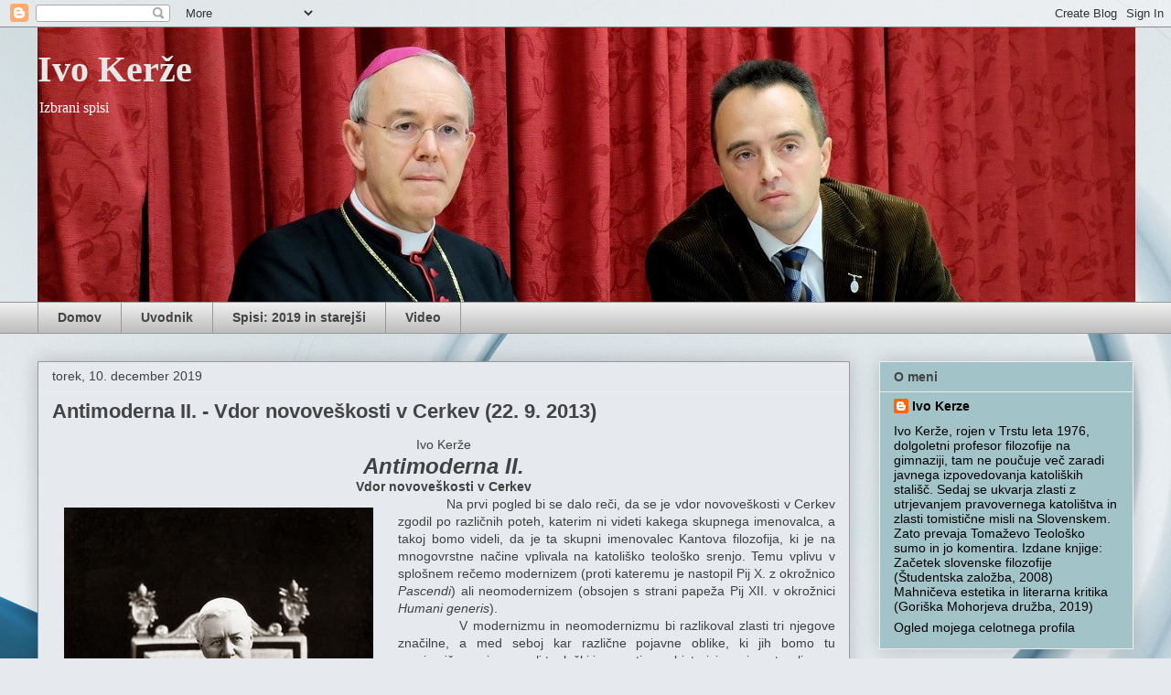

--- FILE ---
content_type: text/html; charset=UTF-8
request_url: https://ivokerze.blogspot.com/2019/12/antimoderna-ii-vdor-novoveskosti-v.html
body_size: 19474
content:
<!DOCTYPE html>
<html class='v2' dir='ltr' lang='sl'>
<head>
<link href='https://www.blogger.com/static/v1/widgets/335934321-css_bundle_v2.css' rel='stylesheet' type='text/css'/>
<meta content='width=1100' name='viewport'/>
<meta content='text/html; charset=UTF-8' http-equiv='Content-Type'/>
<meta content='blogger' name='generator'/>
<link href='https://ivokerze.blogspot.com/favicon.ico' rel='icon' type='image/x-icon'/>
<link href='https://ivokerze.blogspot.com/2019/12/antimoderna-ii-vdor-novoveskosti-v.html' rel='canonical'/>
<link rel="alternate" type="application/atom+xml" title="Ivo Kerže - Atom" href="https://ivokerze.blogspot.com/feeds/posts/default" />
<link rel="alternate" type="application/rss+xml" title="Ivo Kerže - RSS" href="https://ivokerze.blogspot.com/feeds/posts/default?alt=rss" />
<link rel="service.post" type="application/atom+xml" title="Ivo Kerže - Atom" href="https://www.blogger.com/feeds/1351171863752140206/posts/default" />

<link rel="alternate" type="application/atom+xml" title="Ivo Kerže - Atom" href="https://ivokerze.blogspot.com/feeds/3381403223409879185/comments/default" />
<!--Can't find substitution for tag [blog.ieCssRetrofitLinks]-->
<link href='https://blogger.googleusercontent.com/img/b/R29vZ2xl/AVvXsEjIv7qh0zzsJg0Nl-0ptEeST1pJQvbwnLRQlEwTQKGFxmUAmOXe9bH-MRVsLzFtYlD6go7FCfwmN1wXrABUkojX9XC1_hXSXEwPjnMNzLsYSP0cim0z7pfnpA5YJYdJziwMAV0sF99DH-M/s1600/pioX.jpg' rel='image_src'/>
<meta content='https://ivokerze.blogspot.com/2019/12/antimoderna-ii-vdor-novoveskosti-v.html' property='og:url'/>
<meta content=' Antimoderna II. - Vdor novoveškosti v Cerkev (22. 9. 2013)' property='og:title'/>
<meta content=' Ivo Kerže   Antimoderna II.   Vdor novoveškosti v Cerkev    sv. Pij X                Na prvi pogled bi se dalo reči, da se je vdor novovešk...' property='og:description'/>
<meta content='https://blogger.googleusercontent.com/img/b/R29vZ2xl/AVvXsEjIv7qh0zzsJg0Nl-0ptEeST1pJQvbwnLRQlEwTQKGFxmUAmOXe9bH-MRVsLzFtYlD6go7FCfwmN1wXrABUkojX9XC1_hXSXEwPjnMNzLsYSP0cim0z7pfnpA5YJYdJziwMAV0sF99DH-M/w1200-h630-p-k-no-nu/pioX.jpg' property='og:image'/>
<title>Ivo Kerže:  Antimoderna II. - Vdor novoveškosti v Cerkev (22. 9. 2013)</title>
<style id='page-skin-1' type='text/css'><!--
/*
-----------------------------------------------
Blogger Template Style
Name:     Awesome Inc.
Designer: Tina Chen
URL:      tinachen.org
----------------------------------------------- */
/* Content
----------------------------------------------- */
body {
font: normal normal 14px Arial, Tahoma, Helvetica, FreeSans, sans-serif;
color: #414141;
background: #e6e9ee url(//themes.googleusercontent.com/image?id=1-QeziT_xhEvxfBl8wPx5qvDh7FrTqJvLJR2vQYW-ZkaGhxc2p1Zzl4P1_LVa2rRTUapD) no-repeat fixed top center /* Credit: Storman (http://www.istockphoto.com/file_closeup.php?id=5972475&platform=blogger) */;
}
html body .content-outer {
min-width: 0;
max-width: 100%;
width: 100%;
}
a:link {
text-decoration: none;
color: #351c75;
}
a:visited {
text-decoration: none;
color: #5134cc;
}
a:hover {
text-decoration: underline;
color: #cc5134;
}
.body-fauxcolumn-outer .cap-top {
position: absolute;
z-index: 1;
height: 276px;
width: 100%;
background: transparent none repeat-x scroll top left;
_background-image: none;
}
/* Columns
----------------------------------------------- */
.content-inner {
padding: 0;
}
.header-inner .section {
margin: 0 16px;
}
.tabs-inner .section {
margin: 0 16px;
}
.main-inner {
padding-top: 30px;
}
.main-inner .column-center-inner,
.main-inner .column-left-inner,
.main-inner .column-right-inner {
padding: 0 5px;
}
*+html body .main-inner .column-center-inner {
margin-top: -30px;
}
#layout .main-inner .column-center-inner {
margin-top: 0;
}
/* Header
----------------------------------------------- */
.header-outer {
margin: 0 0 0 0;
background: rgba(0, 0, 0, 0) none repeat scroll 0 0;
}
.Header h1 {
font: normal bold 40px Georgia, Utopia, 'Palatino Linotype', Palatino, serif;
color: #e7e7e7;
text-shadow: 0 0 -1px #000000;
}
.Header h1 a {
color: #e7e7e7;
}
.Header .description {
font: normal normal 16px Georgia, Utopia, 'Palatino Linotype', Palatino, serif;
color: #ffffff;
}
.header-inner .Header .titlewrapper,
.header-inner .Header .descriptionwrapper {
padding-left: 0;
padding-right: 0;
margin-bottom: 0;
}
.header-inner .Header .titlewrapper {
padding-top: 22px;
}
/* Tabs
----------------------------------------------- */
.tabs-outer {
overflow: hidden;
position: relative;
background: #ededed url(https://resources.blogblog.com/blogblog/data/1kt/awesomeinc/tabs_gradient_light.png) repeat scroll 0 0;
}
#layout .tabs-outer {
overflow: visible;
}
.tabs-cap-top, .tabs-cap-bottom {
position: absolute;
width: 100%;
border-top: 1px solid #989898;
}
.tabs-cap-bottom {
bottom: 0;
}
.tabs-inner .widget li a {
display: inline-block;
margin: 0;
padding: .6em 1.5em;
font: normal bold 14px Arial, Tahoma, Helvetica, FreeSans, sans-serif;
color: #444444;
border-top: 1px solid #989898;
border-bottom: 1px solid #989898;
border-left: 1px solid #989898;
height: 16px;
line-height: 16px;
}
.tabs-inner .widget li:last-child a {
border-right: 1px solid #989898;
}
.tabs-inner .widget li.selected a, .tabs-inner .widget li a:hover {
background: #646464 url(https://resources.blogblog.com/blogblog/data/1kt/awesomeinc/tabs_gradient_light.png) repeat-x scroll 0 -100px;
color: #ffffff;
}
/* Headings
----------------------------------------------- */
h2 {
font: normal bold 14px Arial, Tahoma, Helvetica, FreeSans, sans-serif;
color: #444444;
}
/* Widgets
----------------------------------------------- */
.main-inner .section {
margin: 0 27px;
padding: 0;
}
.main-inner .column-left-outer,
.main-inner .column-right-outer {
margin-top: 0;
}
#layout .main-inner .column-left-outer,
#layout .main-inner .column-right-outer {
margin-top: 0;
}
.main-inner .column-left-inner,
.main-inner .column-right-inner {
background: rgba(0, 0, 0, 0) none repeat 0 0;
-moz-box-shadow: 0 0 0 rgba(0, 0, 0, .2);
-webkit-box-shadow: 0 0 0 rgba(0, 0, 0, .2);
-goog-ms-box-shadow: 0 0 0 rgba(0, 0, 0, .2);
box-shadow: 0 0 0 rgba(0, 0, 0, .2);
-moz-border-radius: 0;
-webkit-border-radius: 0;
-goog-ms-border-radius: 0;
border-radius: 0;
}
#layout .main-inner .column-left-inner,
#layout .main-inner .column-right-inner {
margin-top: 0;
}
.sidebar .widget {
font: normal normal 14px Arial, Tahoma, Helvetica, FreeSans, sans-serif;
color: #000000;
}
.sidebar .widget a:link {
color: #000000;
}
.sidebar .widget a:visited {
color: #000000;
}
.sidebar .widget a:hover {
color: #351c75;
}
.sidebar .widget h2 {
text-shadow: 0 0 -1px #000000;
}
.main-inner .widget {
background-color: #a2c4c9;
border: 1px solid #ededed;
padding: 0 15px 15px;
margin: 20px -16px;
-moz-box-shadow: 0 0 20px rgba(0, 0, 0, .2);
-webkit-box-shadow: 0 0 20px rgba(0, 0, 0, .2);
-goog-ms-box-shadow: 0 0 20px rgba(0, 0, 0, .2);
box-shadow: 0 0 20px rgba(0, 0, 0, .2);
-moz-border-radius: 0;
-webkit-border-radius: 0;
-goog-ms-border-radius: 0;
border-radius: 0;
}
.main-inner .widget h2 {
margin: 0 -15px;
padding: .6em 15px .5em;
border-bottom: 1px solid rgba(0, 0, 0, 0);
}
.footer-inner .widget h2 {
padding: 0 0 .4em;
border-bottom: 1px solid rgba(0, 0, 0, 0);
}
.main-inner .widget h2 + div, .footer-inner .widget h2 + div {
border-top: 1px solid #ededed;
padding-top: 8px;
}
.main-inner .widget .widget-content {
margin: 0 -15px;
padding: 7px 15px 0;
}
.main-inner .widget ul, .main-inner .widget #ArchiveList ul.flat {
margin: -8px -15px 0;
padding: 0;
list-style: none;
}
.main-inner .widget #ArchiveList {
margin: -8px 0 0;
}
.main-inner .widget ul li, .main-inner .widget #ArchiveList ul.flat li {
padding: .5em 15px;
text-indent: 0;
color: #000000;
border-top: 1px solid #ededed;
border-bottom: 1px solid rgba(0, 0, 0, 0);
}
.main-inner .widget #ArchiveList ul li {
padding-top: .25em;
padding-bottom: .25em;
}
.main-inner .widget ul li:first-child, .main-inner .widget #ArchiveList ul.flat li:first-child {
border-top: none;
}
.main-inner .widget ul li:last-child, .main-inner .widget #ArchiveList ul.flat li:last-child {
border-bottom: none;
}
.post-body {
position: relative;
}
.main-inner .widget .post-body ul {
padding: 0 2.5em;
margin: .5em 0;
list-style: disc;
}
.main-inner .widget .post-body ul li {
padding: 0.25em 0;
margin-bottom: .25em;
color: #414141;
border: none;
}
.footer-inner .widget ul {
padding: 0;
list-style: none;
}
.widget .zippy {
color: #000000;
}
/* Posts
----------------------------------------------- */
body .main-inner .Blog {
padding: 0;
margin-bottom: 1em;
background-color: transparent;
border: none;
-moz-box-shadow: 0 0 0 rgba(0, 0, 0, 0);
-webkit-box-shadow: 0 0 0 rgba(0, 0, 0, 0);
-goog-ms-box-shadow: 0 0 0 rgba(0, 0, 0, 0);
box-shadow: 0 0 0 rgba(0, 0, 0, 0);
}
.main-inner .section:last-child .Blog:last-child {
padding: 0;
margin-bottom: 1em;
}
.main-inner .widget h2.date-header {
margin: 0 -15px 1px;
padding: 0 0 0 0;
font: normal normal 14px Arial, Tahoma, Helvetica, FreeSans, sans-serif;
color: #414141;
background: transparent none no-repeat scroll top left;
border-top: 0 solid #eeeeee;
border-bottom: 1px solid rgba(0, 0, 0, 0);
-moz-border-radius-topleft: 0;
-moz-border-radius-topright: 0;
-webkit-border-top-left-radius: 0;
-webkit-border-top-right-radius: 0;
border-top-left-radius: 0;
border-top-right-radius: 0;
position: static;
bottom: 100%;
right: 15px;
text-shadow: 0 0 -1px #000000;
}
.main-inner .widget h2.date-header span {
font: normal normal 14px Arial, Tahoma, Helvetica, FreeSans, sans-serif;
display: block;
padding: .5em 15px;
border-left: 0 solid #eeeeee;
border-right: 0 solid #eeeeee;
}
.date-outer {
position: relative;
margin: 30px 0 20px;
padding: 0 15px;
background-color: #e6e9ee;
border: 1px solid #9a9a9a;
-moz-box-shadow: 0 0 20px rgba(0, 0, 0, .2);
-webkit-box-shadow: 0 0 20px rgba(0, 0, 0, .2);
-goog-ms-box-shadow: 0 0 20px rgba(0, 0, 0, .2);
box-shadow: 0 0 20px rgba(0, 0, 0, .2);
-moz-border-radius: 0;
-webkit-border-radius: 0;
-goog-ms-border-radius: 0;
border-radius: 0;
}
.date-outer:first-child {
margin-top: 0;
}
.date-outer:last-child {
margin-bottom: 20px;
-moz-border-radius-bottomleft: 0;
-moz-border-radius-bottomright: 0;
-webkit-border-bottom-left-radius: 0;
-webkit-border-bottom-right-radius: 0;
-goog-ms-border-bottom-left-radius: 0;
-goog-ms-border-bottom-right-radius: 0;
border-bottom-left-radius: 0;
border-bottom-right-radius: 0;
}
.date-posts {
margin: 0 -15px;
padding: 0 15px;
clear: both;
}
.post-outer, .inline-ad {
border-top: 1px solid #eeeeee;
margin: 0 -15px;
padding: 15px 15px;
}
.post-outer {
padding-bottom: 10px;
}
.post-outer:first-child {
padding-top: 0;
border-top: none;
}
.post-outer:last-child, .inline-ad:last-child {
border-bottom: none;
}
.post-body {
position: relative;
}
.post-body img {
padding: 8px;
background: rgba(0, 0, 0, 0);
border: 1px solid rgba(0, 0, 0, 0);
-moz-box-shadow: 0 0 0 rgba(0, 0, 0, .2);
-webkit-box-shadow: 0 0 0 rgba(0, 0, 0, .2);
box-shadow: 0 0 0 rgba(0, 0, 0, .2);
-moz-border-radius: 0;
-webkit-border-radius: 0;
border-radius: 0;
}
h3.post-title, h4 {
font: normal bold 22px Arial, Tahoma, Helvetica, FreeSans, sans-serif;
color: #444444;
}
h3.post-title a {
font: normal bold 22px Arial, Tahoma, Helvetica, FreeSans, sans-serif;
color: #444444;
}
h3.post-title a:hover {
color: #cc5134;
text-decoration: underline;
}
.post-header {
margin: 0 0 1em;
}
.post-body {
line-height: 1.4;
}
.post-outer h2 {
color: #414141;
}
.post-footer {
margin: 1.5em 0 0;
}
#blog-pager {
padding: 15px;
font-size: 120%;
background-color: #ffffff;
border: 1px solid #ededed;
-moz-box-shadow: 0 0 20px rgba(0, 0, 0, .2);
-webkit-box-shadow: 0 0 20px rgba(0, 0, 0, .2);
-goog-ms-box-shadow: 0 0 20px rgba(0, 0, 0, .2);
box-shadow: 0 0 20px rgba(0, 0, 0, .2);
-moz-border-radius: 0;
-webkit-border-radius: 0;
-goog-ms-border-radius: 0;
border-radius: 0;
-moz-border-radius-topleft: 0;
-moz-border-radius-topright: 0;
-webkit-border-top-left-radius: 0;
-webkit-border-top-right-radius: 0;
-goog-ms-border-top-left-radius: 0;
-goog-ms-border-top-right-radius: 0;
border-top-left-radius: 0;
border-top-right-radius-topright: 0;
margin-top: 1em;
}
.blog-feeds, .post-feeds {
margin: 1em 0;
text-align: center;
color: #444444;
}
.blog-feeds a, .post-feeds a {
color: #3778cd;
}
.blog-feeds a:visited, .post-feeds a:visited {
color: #4d469c;
}
.blog-feeds a:hover, .post-feeds a:hover {
color: #3778cd;
}
.post-outer .comments {
margin-top: 2em;
}
/* Comments
----------------------------------------------- */
.comments .comments-content .icon.blog-author {
background-repeat: no-repeat;
background-image: url([data-uri]);
}
.comments .comments-content .loadmore a {
border-top: 1px solid #989898;
border-bottom: 1px solid #989898;
}
.comments .continue {
border-top: 2px solid #989898;
}
/* Footer
----------------------------------------------- */
.footer-outer {
margin: -20px 0 -1px;
padding: 20px 0 0;
color: #444444;
overflow: hidden;
}
.footer-fauxborder-left {
border-top: 1px solid #ededed;
background: #ffffff none repeat scroll 0 0;
-moz-box-shadow: 0 0 20px rgba(0, 0, 0, .2);
-webkit-box-shadow: 0 0 20px rgba(0, 0, 0, .2);
-goog-ms-box-shadow: 0 0 20px rgba(0, 0, 0, .2);
box-shadow: 0 0 20px rgba(0, 0, 0, .2);
margin: 0 -20px;
}
/* Mobile
----------------------------------------------- */
body.mobile {
background-size: auto;
}
.mobile .body-fauxcolumn-outer {
background: transparent none repeat scroll top left;
}
*+html body.mobile .main-inner .column-center-inner {
margin-top: 0;
}
.mobile .main-inner .widget {
padding: 0 0 15px;
}
.mobile .main-inner .widget h2 + div,
.mobile .footer-inner .widget h2 + div {
border-top: none;
padding-top: 0;
}
.mobile .footer-inner .widget h2 {
padding: 0.5em 0;
border-bottom: none;
}
.mobile .main-inner .widget .widget-content {
margin: 0;
padding: 7px 0 0;
}
.mobile .main-inner .widget ul,
.mobile .main-inner .widget #ArchiveList ul.flat {
margin: 0 -15px 0;
}
.mobile .main-inner .widget h2.date-header {
right: 0;
}
.mobile .date-header span {
padding: 0.4em 0;
}
.mobile .date-outer:first-child {
margin-bottom: 0;
border: 1px solid #9a9a9a;
-moz-border-radius-topleft: 0;
-moz-border-radius-topright: 0;
-webkit-border-top-left-radius: 0;
-webkit-border-top-right-radius: 0;
-goog-ms-border-top-left-radius: 0;
-goog-ms-border-top-right-radius: 0;
border-top-left-radius: 0;
border-top-right-radius: 0;
}
.mobile .date-outer {
border-color: #9a9a9a;
border-width: 0 1px 1px;
}
.mobile .date-outer:last-child {
margin-bottom: 0;
}
.mobile .main-inner {
padding: 0;
}
.mobile .header-inner .section {
margin: 0;
}
.mobile .post-outer, .mobile .inline-ad {
padding: 5px 0;
}
.mobile .tabs-inner .section {
margin: 0 10px;
}
.mobile .main-inner .widget h2 {
margin: 0;
padding: 0;
}
.mobile .main-inner .widget h2.date-header span {
padding: 0;
}
.mobile .main-inner .widget .widget-content {
margin: 0;
padding: 7px 0 0;
}
.mobile #blog-pager {
border: 1px solid transparent;
background: #ffffff none repeat scroll 0 0;
}
.mobile .main-inner .column-left-inner,
.mobile .main-inner .column-right-inner {
background: rgba(0, 0, 0, 0) none repeat 0 0;
-moz-box-shadow: none;
-webkit-box-shadow: none;
-goog-ms-box-shadow: none;
box-shadow: none;
}
.mobile .date-posts {
margin: 0;
padding: 0;
}
.mobile .footer-fauxborder-left {
margin: 0;
border-top: inherit;
}
.mobile .main-inner .section:last-child .Blog:last-child {
margin-bottom: 0;
}
.mobile-index-contents {
color: #414141;
}
.mobile .mobile-link-button {
background: #351c75 url(https://resources.blogblog.com/blogblog/data/1kt/awesomeinc/tabs_gradient_light.png) repeat scroll 0 0;
}
.mobile-link-button a:link, .mobile-link-button a:visited {
color: #ffffff;
}
.mobile .tabs-inner .PageList .widget-content {
background: transparent;
border-top: 1px solid;
border-color: #989898;
color: #444444;
}
.mobile .tabs-inner .PageList .widget-content .pagelist-arrow {
border-left: 1px solid #989898;
}

--></style>
<style id='template-skin-1' type='text/css'><!--
body {
min-width: 1230px;
}
.content-outer, .content-fauxcolumn-outer, .region-inner {
min-width: 1230px;
max-width: 1230px;
_width: 1230px;
}
.main-inner .columns {
padding-left: 0px;
padding-right: 310px;
}
.main-inner .fauxcolumn-center-outer {
left: 0px;
right: 310px;
/* IE6 does not respect left and right together */
_width: expression(this.parentNode.offsetWidth -
parseInt("0px") -
parseInt("310px") + 'px');
}
.main-inner .fauxcolumn-left-outer {
width: 0px;
}
.main-inner .fauxcolumn-right-outer {
width: 310px;
}
.main-inner .column-left-outer {
width: 0px;
right: 100%;
margin-left: -0px;
}
.main-inner .column-right-outer {
width: 310px;
margin-right: -310px;
}
#layout {
min-width: 0;
}
#layout .content-outer {
min-width: 0;
width: 800px;
}
#layout .region-inner {
min-width: 0;
width: auto;
}
body#layout div.add_widget {
padding: 8px;
}
body#layout div.add_widget a {
margin-left: 32px;
}
--></style>
<style>
    body {background-image:url(\/\/themes.googleusercontent.com\/image?id=1-QeziT_xhEvxfBl8wPx5qvDh7FrTqJvLJR2vQYW-ZkaGhxc2p1Zzl4P1_LVa2rRTUapD);}
    
@media (max-width: 200px) { body {background-image:url(\/\/themes.googleusercontent.com\/image?id=1-QeziT_xhEvxfBl8wPx5qvDh7FrTqJvLJR2vQYW-ZkaGhxc2p1Zzl4P1_LVa2rRTUapD&options=w200);}}
@media (max-width: 400px) and (min-width: 201px) { body {background-image:url(\/\/themes.googleusercontent.com\/image?id=1-QeziT_xhEvxfBl8wPx5qvDh7FrTqJvLJR2vQYW-ZkaGhxc2p1Zzl4P1_LVa2rRTUapD&options=w400);}}
@media (max-width: 800px) and (min-width: 401px) { body {background-image:url(\/\/themes.googleusercontent.com\/image?id=1-QeziT_xhEvxfBl8wPx5qvDh7FrTqJvLJR2vQYW-ZkaGhxc2p1Zzl4P1_LVa2rRTUapD&options=w800);}}
@media (max-width: 1200px) and (min-width: 801px) { body {background-image:url(\/\/themes.googleusercontent.com\/image?id=1-QeziT_xhEvxfBl8wPx5qvDh7FrTqJvLJR2vQYW-ZkaGhxc2p1Zzl4P1_LVa2rRTUapD&options=w1200);}}
/* Last tag covers anything over one higher than the previous max-size cap. */
@media (min-width: 1201px) { body {background-image:url(\/\/themes.googleusercontent.com\/image?id=1-QeziT_xhEvxfBl8wPx5qvDh7FrTqJvLJR2vQYW-ZkaGhxc2p1Zzl4P1_LVa2rRTUapD&options=w1600);}}
  </style>
<link href='https://www.blogger.com/dyn-css/authorization.css?targetBlogID=1351171863752140206&amp;zx=c67ebef9-5a37-4550-a95a-5ae48762ebad' media='none' onload='if(media!=&#39;all&#39;)media=&#39;all&#39;' rel='stylesheet'/><noscript><link href='https://www.blogger.com/dyn-css/authorization.css?targetBlogID=1351171863752140206&amp;zx=c67ebef9-5a37-4550-a95a-5ae48762ebad' rel='stylesheet'/></noscript>
<meta name='google-adsense-platform-account' content='ca-host-pub-1556223355139109'/>
<meta name='google-adsense-platform-domain' content='blogspot.com'/>

</head>
<body class='loading variant-light'>
<div class='navbar section' id='navbar' name='Vrstica za krmarjenje'><div class='widget Navbar' data-version='1' id='Navbar1'><script type="text/javascript">
    function setAttributeOnload(object, attribute, val) {
      if(window.addEventListener) {
        window.addEventListener('load',
          function(){ object[attribute] = val; }, false);
      } else {
        window.attachEvent('onload', function(){ object[attribute] = val; });
      }
    }
  </script>
<div id="navbar-iframe-container"></div>
<script type="text/javascript" src="https://apis.google.com/js/platform.js"></script>
<script type="text/javascript">
      gapi.load("gapi.iframes:gapi.iframes.style.bubble", function() {
        if (gapi.iframes && gapi.iframes.getContext) {
          gapi.iframes.getContext().openChild({
              url: 'https://www.blogger.com/navbar/1351171863752140206?po\x3d3381403223409879185\x26origin\x3dhttps://ivokerze.blogspot.com',
              where: document.getElementById("navbar-iframe-container"),
              id: "navbar-iframe"
          });
        }
      });
    </script><script type="text/javascript">
(function() {
var script = document.createElement('script');
script.type = 'text/javascript';
script.src = '//pagead2.googlesyndication.com/pagead/js/google_top_exp.js';
var head = document.getElementsByTagName('head')[0];
if (head) {
head.appendChild(script);
}})();
</script>
</div></div>
<div class='body-fauxcolumns'>
<div class='fauxcolumn-outer body-fauxcolumn-outer'>
<div class='cap-top'>
<div class='cap-left'></div>
<div class='cap-right'></div>
</div>
<div class='fauxborder-left'>
<div class='fauxborder-right'></div>
<div class='fauxcolumn-inner'>
</div>
</div>
<div class='cap-bottom'>
<div class='cap-left'></div>
<div class='cap-right'></div>
</div>
</div>
</div>
<div class='content'>
<div class='content-fauxcolumns'>
<div class='fauxcolumn-outer content-fauxcolumn-outer'>
<div class='cap-top'>
<div class='cap-left'></div>
<div class='cap-right'></div>
</div>
<div class='fauxborder-left'>
<div class='fauxborder-right'></div>
<div class='fauxcolumn-inner'>
</div>
</div>
<div class='cap-bottom'>
<div class='cap-left'></div>
<div class='cap-right'></div>
</div>
</div>
</div>
<div class='content-outer'>
<div class='content-cap-top cap-top'>
<div class='cap-left'></div>
<div class='cap-right'></div>
</div>
<div class='fauxborder-left content-fauxborder-left'>
<div class='fauxborder-right content-fauxborder-right'></div>
<div class='content-inner'>
<header>
<div class='header-outer'>
<div class='header-cap-top cap-top'>
<div class='cap-left'></div>
<div class='cap-right'></div>
</div>
<div class='fauxborder-left header-fauxborder-left'>
<div class='fauxborder-right header-fauxborder-right'></div>
<div class='region-inner header-inner'>
<div class='header section' id='header' name='Glava'><div class='widget Header' data-version='1' id='Header1'>
<div id='header-inner' style='background-image: url("https://blogger.googleusercontent.com/img/b/R29vZ2xl/AVvXsEjnp3S3_8_6OTv8ScAoowUqLllga8uGttMo9ZIJKlUoy9fStR7IoLrzkkmRB1JA9gg5v41W0UZm9ymMVdyuIEiYP7GMzodZOuBGIkudYbtOGtua2ugyXSLLChulxiW6T6rRvR2D3tMfL7SZ/s1600/KerzenaslovnaOK.JPG"); background-position: left; width: 1200px; min-height: 300px; _height: 300px; background-repeat: no-repeat; '>
<div class='titlewrapper' style='background: transparent'>
<h1 class='title' style='background: transparent; border-width: 0px'>
<a href='https://ivokerze.blogspot.com/'>
Ivo Kerže
</a>
</h1>
</div>
<div class='descriptionwrapper'>
<p class='description'><span>Izbrani spisi 
</span></p>
</div>
</div>
</div></div>
</div>
</div>
<div class='header-cap-bottom cap-bottom'>
<div class='cap-left'></div>
<div class='cap-right'></div>
</div>
</div>
</header>
<div class='tabs-outer'>
<div class='tabs-cap-top cap-top'>
<div class='cap-left'></div>
<div class='cap-right'></div>
</div>
<div class='fauxborder-left tabs-fauxborder-left'>
<div class='fauxborder-right tabs-fauxborder-right'></div>
<div class='region-inner tabs-inner'>
<div class='tabs section' id='crosscol' name='Območje vseh stolpcev'><div class='widget PageList' data-version='1' id='PageList1'>
<h2>Strani</h2>
<div class='widget-content'>
<ul>
<li>
<a href='https://ivokerze.blogspot.com/'>Domov</a>
</li>
<li>
<a href='https://ivokerze.blogspot.com/p/blog-page.html'>Uvodnik</a>
</li>
<li>
<a href='https://ivokerze.blogspot.com/p/2011-in-starejsi.html'>Spisi: 2019 in starejši</a>
</li>
<li>
<a href='https://ivokerze.blogspot.com/p/blog-page_13.html'>Video</a>
</li>
</ul>
<div class='clear'></div>
</div>
</div></div>
<div class='tabs no-items section' id='crosscol-overflow' name='Cross-Column 2'></div>
</div>
</div>
<div class='tabs-cap-bottom cap-bottom'>
<div class='cap-left'></div>
<div class='cap-right'></div>
</div>
</div>
<div class='main-outer'>
<div class='main-cap-top cap-top'>
<div class='cap-left'></div>
<div class='cap-right'></div>
</div>
<div class='fauxborder-left main-fauxborder-left'>
<div class='fauxborder-right main-fauxborder-right'></div>
<div class='region-inner main-inner'>
<div class='columns fauxcolumns'>
<div class='fauxcolumn-outer fauxcolumn-center-outer'>
<div class='cap-top'>
<div class='cap-left'></div>
<div class='cap-right'></div>
</div>
<div class='fauxborder-left'>
<div class='fauxborder-right'></div>
<div class='fauxcolumn-inner'>
</div>
</div>
<div class='cap-bottom'>
<div class='cap-left'></div>
<div class='cap-right'></div>
</div>
</div>
<div class='fauxcolumn-outer fauxcolumn-left-outer'>
<div class='cap-top'>
<div class='cap-left'></div>
<div class='cap-right'></div>
</div>
<div class='fauxborder-left'>
<div class='fauxborder-right'></div>
<div class='fauxcolumn-inner'>
</div>
</div>
<div class='cap-bottom'>
<div class='cap-left'></div>
<div class='cap-right'></div>
</div>
</div>
<div class='fauxcolumn-outer fauxcolumn-right-outer'>
<div class='cap-top'>
<div class='cap-left'></div>
<div class='cap-right'></div>
</div>
<div class='fauxborder-left'>
<div class='fauxborder-right'></div>
<div class='fauxcolumn-inner'>
</div>
</div>
<div class='cap-bottom'>
<div class='cap-left'></div>
<div class='cap-right'></div>
</div>
</div>
<!-- corrects IE6 width calculation -->
<div class='columns-inner'>
<div class='column-center-outer'>
<div class='column-center-inner'>
<div class='main section' id='main' name='Glavna'><div class='widget Blog' data-version='1' id='Blog1'>
<div class='blog-posts hfeed'>

          <div class="date-outer">
        
<h2 class='date-header'><span>torek, 10. december 2019</span></h2>

          <div class="date-posts">
        
<div class='post-outer'>
<div class='post hentry uncustomized-post-template' itemprop='blogPost' itemscope='itemscope' itemtype='http://schema.org/BlogPosting'>
<meta content='https://blogger.googleusercontent.com/img/b/R29vZ2xl/AVvXsEjIv7qh0zzsJg0Nl-0ptEeST1pJQvbwnLRQlEwTQKGFxmUAmOXe9bH-MRVsLzFtYlD6go7FCfwmN1wXrABUkojX9XC1_hXSXEwPjnMNzLsYSP0cim0z7pfnpA5YJYdJziwMAV0sF99DH-M/s1600/pioX.jpg' itemprop='image_url'/>
<meta content='1351171863752140206' itemprop='blogId'/>
<meta content='3381403223409879185' itemprop='postId'/>
<a name='3381403223409879185'></a>
<h3 class='post-title entry-title' itemprop='name'>
 Antimoderna II. - Vdor novoveškosti v Cerkev (22. 9. 2013)
</h3>
<div class='post-header'>
<div class='post-header-line-1'></div>
</div>
<div class='post-body entry-content' id='post-body-3381403223409879185' itemprop='description articleBody'>
<div align="center" class="MsoNormal" style="text-align: center;">
<span style="font-family: &quot;arial&quot; , &quot;helvetica&quot; , sans-serif;">Ivo Kerže</span></div>
<div align="center" class="MsoNormal" style="text-align: center;">
<span style="font-family: &quot;arial&quot; , &quot;helvetica&quot; , sans-serif;"><b style="mso-bidi-font-weight: normal;"><i style="mso-bidi-font-style: normal;"><span style="font-size: 18.0pt; line-height: 115%;">Antimoderna II.</span></i></b></span></div>
<div align="center" class="MsoNormal" style="text-align: center;">
<span style="font-family: &quot;arial&quot; , &quot;helvetica&quot; , sans-serif;"><b style="mso-bidi-font-weight: normal;">Vdor novoveškosti v Cerkev</b></span></div>
<table cellpadding="0" cellspacing="0" class="tr-caption-container" style="float: left; margin-right: 1em; text-align: left;"><tbody>
<tr><td style="text-align: center;"><span style="font-family: &quot;arial&quot; , &quot;helvetica&quot; , sans-serif;"><a href="https://blogger.googleusercontent.com/img/b/R29vZ2xl/AVvXsEjIv7qh0zzsJg0Nl-0ptEeST1pJQvbwnLRQlEwTQKGFxmUAmOXe9bH-MRVsLzFtYlD6go7FCfwmN1wXrABUkojX9XC1_hXSXEwPjnMNzLsYSP0cim0z7pfnpA5YJYdJziwMAV0sF99DH-M/s1600/pioX.jpg" style="clear: left; margin-bottom: 1em; margin-left: auto; margin-right: auto;"><img border="0" src="https://blogger.googleusercontent.com/img/b/R29vZ2xl/AVvXsEjIv7qh0zzsJg0Nl-0ptEeST1pJQvbwnLRQlEwTQKGFxmUAmOXe9bH-MRVsLzFtYlD6go7FCfwmN1wXrABUkojX9XC1_hXSXEwPjnMNzLsYSP0cim0z7pfnpA5YJYdJziwMAV0sF99DH-M/s1600/pioX.jpg" /></a></span></td></tr>
<tr><td class="tr-caption" style="text-align: center;"><span style="font-family: &quot;arial&quot; , &quot;helvetica&quot; , sans-serif;">sv. Pij X</span></td></tr>
</tbody></table>
<div class="MsoNormal" style="text-align: justify;">
<span style="font-family: &quot;arial&quot; , &quot;helvetica&quot; , sans-serif;"><b style="mso-bidi-font-weight: normal;"><span style="mso-tab-count: 1;">&nbsp;&nbsp;&nbsp;&nbsp;&nbsp;&nbsp;&nbsp;&nbsp;&nbsp;&nbsp;&nbsp; </span></b>Na prvi pogled bi se dalo reči,
da se je vdor novoveškosti v Cerkev zgodil po različnih poteh, katerim ni
videti kakega skupnega imenovalca, a takoj bomo videli, da je ta skupni
imenovalec Kantova filozofija, ki je na mnogovrstne načine vplivala na katoliško
teološko srenjo. Temu vplivu v splošnem rečemo modernizem (proti kateremu je
nastopil Pij X. z okrožnico <i style="mso-bidi-font-style: normal;">Pascendi</i>)
ali neomodernizem (obsojen s strani papeža Pij XII. v okrožnici <i style="mso-bidi-font-style: normal;">Humani generis</i>). </span></div>
<div class="MsoNormal" style="text-align: justify;">
<span style="font-family: &quot;arial&quot; , &quot;helvetica&quot; , sans-serif;"><span style="mso-tab-count: 1;">&nbsp;&nbsp;&nbsp;&nbsp;&nbsp;&nbsp;&nbsp;&nbsp;&nbsp;&nbsp;&nbsp; </span>V
modernizmu in neomodernizmu bi razlikoval zlasti tri njegove značilne, a med
seboj kar različne pojavne oblike, ki jih bomo tu provizorično poimenovali
teološki imanentizem, historicizem in naturalizem. </span></div>
<div class="MsoNormal" style="text-align: justify;">
<span style="font-family: &quot;arial&quot; , &quot;helvetica&quot; , sans-serif;"><b style="mso-bidi-font-weight: normal;">Imanentizem in
historicizem</b></span></div>
<div class="MsoNormal" style="text-align: justify;">
<span style="font-family: &quot;arial&quot; , &quot;helvetica&quot; , sans-serif;"><span style="mso-tab-count: 1;">&nbsp;&nbsp;&nbsp;&nbsp;&nbsp;&nbsp;&nbsp;&nbsp;&nbsp;&nbsp;&nbsp; </span>Začnimo s
teološkim imanentizmom in historicizmom, ki sta med seboj tesno povezana
pojava. S teološkim imanentizmom mislim na teorijo o &#187;imanentnem Kristusu&#171;,
kakršno najdemo v nemškem idealizmu pri Kantu, Fichteju, Schellingu, pa tudi
pri Schleiermacherju. Kristus se tu (v različnih kontekstih, a vendar)
poistoveti z moralno idealnim človekom, kakršnega narekuje kantovski
kategorični imperativ. Kategorični imperativ je edino moralno vodilo, ki ima po
Kantu absolutno veljavo in se v bistvu prekriva z evangeljskim &#187;<i style="mso-bidi-font-style: normal;">stori drugemu, kar želiš, da bi drugi storil
tebi</i>&#171;. Gre za zelo splošno vodilo, pravzaprav nadvse splošno, saj vsebuje v
sebi le imperativ po univerzalni izvedljivosti našega ravnanja, saj bi se
strogo vzeto po Kantu moralo glasiti takole: &#187;<i style="mso-bidi-font-style: normal;">ravnaj tako, da bi lahko na enak način ravnali vsi (tudi do tebe,
torej)</i>&#171;. Kot vidimo, in kot opozarja sam Kant, je to vodilo brez vsakršne
vsebine: ne narekuje nič določnega, le zapoveduje ravnanju univerzalno formo.
Tu smo daleč od klasične etike, kakršna je zajeta v desetih Božjih zapovedih,
kjer so vodila vselej vsebinska, t. j. vezana na obstoj takšnih ali drugačnih
stvari. 4. zapoved, denimo, predpostavlja obstoj očeta in matere, 1. zapoved
obstoj Boga itd. Aristotelova etika je prav tako vsebinska, saj se navezuje na
obstoj strasti, ki naj bi jih kreposti mojstrile. Strasti pa so znova usmerjene
v takšne ali drugačne realne predmete. </span></div>
<div class="MsoNormal" style="text-align: justify;">
<span style="font-family: &quot;arial&quot; , &quot;helvetica&quot; , sans-serif;"><span style="mso-tab-count: 1;">&nbsp;&nbsp;&nbsp;&nbsp;&nbsp;&nbsp;&nbsp;&nbsp;&nbsp;&nbsp;&nbsp; </span>Vemo, da
Kant zastavi svojo etiko brez navezave na stvarni obstoj česarkoli, ker je sam
prepričan, da je stvarnost nekaj nam povsem nespoznavnega (zato jo imenuje <i style="mso-bidi-font-style: normal;">Ding an sich</i> ali <i style="mso-bidi-font-style: normal;">stvar sama na sebi</i>), zato pa po njegovem etike ni mogoče utemeljiti
drugače kot na ravni čisto formalne (t. j. nevsebinske, s stvarnostjo
nepovezane) pojmovnosti, kakor se to dogaja v kategoričnem imperativu. Kant se
seveda zaveda, da je taka moralnost, kakršno je sam postavil, neuresničljiva,
saj človek ni zgolj formalno bitje, temveč stvarno, zato pa vedno ravna v
povezavi s svojimi stvarnimi strastmi, ki so usmerjene v stvarne predmete:
človek si namreč želi, da bi ga njegovo ravnanje pripeljalo do stvarne (in ne
le namišljene) sreče. Tako postane Kantov moralni ideal in s tem tudi njegova
predstava o &#187;imanentnem Kristusu&#171; po nujnosti nezgodovinska, zgolj notranja
človeškemu duhu in se nikoli in nikjer ne more (in ni mogla) realizirati. Če bi
se, potem bi se v neki točki človeška (moralična) pojmovnost povsem združila s
stvarnostjo in stvarnost potemtakem ne bi bila več <i style="mso-bidi-font-style: normal;">stvar sama na sebi</i>, tuja vsakemu pojmu, nespoznavna. </span></div>
<div class="MsoNormal" style="text-align: justify;">
<span style="font-family: &quot;arial&quot; , &quot;helvetica&quot; , sans-serif;"><span style="mso-tab-count: 1;">&nbsp;&nbsp;&nbsp;&nbsp;&nbsp;&nbsp;&nbsp;&nbsp;&nbsp;&nbsp;&nbsp; </span>Protestant
Adolf von Harnack je bil prvi teolog, ki je vpeljal tako razzgodovinjeno podobo
&#187;imanentnega Kristusa&#171; v teologijo. Sledil mu je utemeljitelj modernizma
katoličan Alfred Loisy, pri katerem se je kantovsko imanentno in
dehistorizirano dojemanje Kristusa prevesilo v dekristizacijo zgodovine. Če je
Kristus nekaj zgolj notranjega, potem ga zunaj v zgodovinski stvarnosti ne sme
biti. Od tod je sledil teološki historicizem, ki si je zastavil za cilj prikaz
vseh zgodovinskih dokazov o Jezusovem božanstvu in o drugih nadnaravnih posegih
odrešenjske zgodovine kot neverodostojnih. Gre za pot, ki sta jo nekaj
desetletij prej, a pod istim kantovskim navdihom, že prehodila E. Renan in D.
Strauss v svoji brezbožnih prikazih Jezusovega življenja. Historicistično
relativiziranje odrešenjske zgodovine je po nujnosti pripeljalo v prav tako
relativiziranje dogem kot proizvoda določene zgodovinske situacije in torej
brez absolutne vrednosti. Začetnik te poti je bil M.-D. Chenu s svojim
historicističnim prikazom francoske dominikanske šole <i style="mso-bidi-font-style: normal;">Une ecole de theologie</i> (1937). Bil je to isti Chenu, ki je potem na
II. vatikanumu nastopal kot teološki izvedenec in je imel precejšnji vpliv na
nastanek konstitucije <i style="mso-bidi-font-style: normal;">Gaudium et spes</i>.
Vpliv kantovsko pogojenega teološkega historicizma (pomislimo le na
historično-kritično biblicistiko, ki še vedno kraljuje na teoloških fakultetah)
se tako vleče vse do današnjih dni. </span></div>
<div class="MsoNormal" style="text-align: justify; text-indent: 35.4pt;">
<span style="font-family: &quot;arial&quot; , &quot;helvetica&quot; , sans-serif;">K ustoličenju tega teološkega
historicizma je pripomogel še en dejavnik, ki ga tu omenjam le mimogrede: to je
t. i. eksistencialni tomizem, kakršen se je oblikoval zlasti v delih E.
Gilsona. Eksistencialistična filozofija je s tem prodrla v samo srce katoliške
filozofije, t .j. v tomizem in ga v imenu eksistencialne dinamike oropala
smisla za bistvenost, stalnost in nadčasovnost: s tem ga je še globlje uverila
v pravilnost historicističnega pogleda.</span></div>
<div class="MsoNormal" style="text-align: justify; text-indent: 35.4pt;">
<span style="font-family: &quot;arial&quot; , &quot;helvetica&quot; , sans-serif;">Vpliv omenjenega kantovskega
teološko-moraličnega imanentizma se vleče prav tako v čas koncila in
postkoncila. Zlasti v t. i. situacijski moralni teologiji, kakršno so prav
posebej vplivno razvijali teologi kot Bernhard Häring in Karl Rahner (oba tako
kot Chenu teološka izvedenca na koncilu), se kaže ta vpliv. Ta moralka trdi, da
obstaja ena sama brezpogojna zapoved (zapoved ljubezni), ki pa je kar se da
splošna in izmuzljiva. Vse ostale zapovedi (vključno z Božjimi!) pa so take, da
jim ni treba slediti, če v situaciji presodimo, da nekako nasprotujejo temu,
kar dojemamo kot ljubezen. Ta neopredeljiva temeljna zapoved ljubezni, kot
vidimo, močno spominja na neopredeljivost Kantovega kategoričnega imperativa.
Na primeru te vrste moralne teologije je prav lepo vidno, kako tak tip imanentne
etike vodi v popoln etični relativizem na ravni udejanjanja in s tem zgodovine.</span></div>
<div class="MsoNormal" style="text-align: justify;">
<span style="font-family: &quot;arial&quot; , &quot;helvetica&quot; , sans-serif;"><b style="mso-bidi-font-weight: normal;"><span style="mso-tab-count: 1;">&nbsp;&nbsp;&nbsp;&nbsp;&nbsp;&nbsp;&nbsp;&nbsp;&nbsp;&nbsp;&nbsp; </span></b><span style="mso-spacerun: yes;">&nbsp;</span></span></div>
<table cellpadding="0" cellspacing="0" class="tr-caption-container" style="float: left; margin-left: 0px; margin-right: 0px; text-align: left;"><tbody>
<tr><td style="text-align: center;"><span style="font-family: &quot;arial&quot; , &quot;helvetica&quot; , sans-serif;"><a href="https://blogger.googleusercontent.com/img/b/R29vZ2xl/AVvXsEhUnNsxJgjNxL7AjToOw6AB42oyNr7bhFRe6d0neULK4v7P3DAlmy_tNJO1IHfRprvWNs8aybOg_CuL4UfgCuNp4cGjO16OglX9ljJzBnUP9K7H9NzgjJkvvld40P7JUqvvV29qr6V9LXM/s1600/piusXII.jpg" style="clear: left; margin-bottom: 1em; margin-left: auto; margin-right: auto;"><img border="0" height="320" src="https://blogger.googleusercontent.com/img/b/R29vZ2xl/AVvXsEhUnNsxJgjNxL7AjToOw6AB42oyNr7bhFRe6d0neULK4v7P3DAlmy_tNJO1IHfRprvWNs8aybOg_CuL4UfgCuNp4cGjO16OglX9ljJzBnUP9K7H9NzgjJkvvld40P7JUqvvV29qr6V9LXM/s320/piusXII.jpg" width="265" /></a></span></td></tr>
<tr><td class="tr-caption" style="text-align: center;"><span style="font-family: &quot;arial&quot; , &quot;helvetica&quot; , sans-serif;">častitljivi Pij XII. - Pastor Angelicus</span></td></tr>
</tbody></table>
<div class="MsoNormal" style="text-align: justify;">
<span style="font-family: &quot;arial&quot; , &quot;helvetica&quot; , sans-serif;"><b style="mso-bidi-font-weight: normal;">Naturalizem</b></span></div>
<div class="MsoNormal" style="text-align: justify;">
<span style="font-family: &quot;arial&quot; , &quot;helvetica&quot; , sans-serif;"><span style="mso-tab-count: 1;">&nbsp;&nbsp;&nbsp;&nbsp;&nbsp;&nbsp;&nbsp;&nbsp;&nbsp;&nbsp;&nbsp; </span>Imanentizem
in historicizem sta torej tesno povezana v osnovni zamisli Kantove filozofije,
v kateri je red le znotraj človeškega duha, izven njega pa je na delu
nepojmljivi in deformni kaos stvari same na sebi. Manj jasno pa je, kaj ima s
tem opraviti naturalizem.</span></div>
<div class="MsoNormal" style="text-align: justify;">
<span style="font-family: &quot;arial&quot; , &quot;helvetica&quot; , sans-serif;"><span style="mso-tab-count: 1;">&nbsp;&nbsp;&nbsp;&nbsp;&nbsp;&nbsp;&nbsp;&nbsp;&nbsp;&nbsp;&nbsp; </span>Z
naturalizmom mislim na nauk o naravnem hrepenenju po nebeški blaženosti,
kakršnega je v okviru porajajočega se neomodernizma odločilno formuliral še en
koncilski teološki izvedenec H. de Lubac v svojem delu <i style="mso-bidi-font-style: normal;">Surnaturel</i> (1946). V tem delu de Lubac nasprotuje klasični
tomistični razlagi, kakršno je razvil kardinal Kajetan v 16. stoletju, da
človek ne teži k zrenju Božjega bistva (v čemer je njegova blaženost) po svoji
naravi, saj bi sicer vsi ljudje po svoji naravi (t. j. nujno) bili usmerjeni k
Bogu in torej greh sploh ne bi bil možen in tudi odrešenje po Jezusu Kristusu
nepotrebno. Kajetan je trdil (na osnovi besedil sv. Tomaža Akvinskega), da
človek po svoji naravi teži k cilju, ki je primeren in v dosegu njegove narave,
to pa je tostranska srečnost (ne v smislu kakega enostranskega hedonizma, pač
pa v smislu razmaha vseh njegovih naravnih zmožnosti). Take srečnosti je bil
deležen prvi človek v raju. O nebeški blaženosti tedaj človek ni nič vedel in
si je niti ni želel, saj je bil v svojem naravnem stanju povsem srečen. A potem
je nastopil izvirni greh, ki ga je lahko ozdravil le nadnaravni poseg
učlovečenega Božjega Sina na Križu. S tem se je človeku sicer odprla znova pot
v prejšnjo naravno srečnost, a hkrati se je razodela nadnaravna razsežnost, po
kateri je človek (ker si vselej želi le najboljše) zahrepenel. Po klasični
teološki razlagi je torej hrepenenje po blaženosti proizvod razodetja in
milosti, ne pa človeške narave.</span></div>
<table cellpadding="0" cellspacing="0" class="tr-caption-container" style="float: right; margin-left: 0px; margin-right: 0px; text-align: left;"><tbody>
<tr><td style="text-align: center;"><span style="font-family: &quot;arial&quot; , &quot;helvetica&quot; , sans-serif;"><a href="https://blogger.googleusercontent.com/img/b/R29vZ2xl/AVvXsEhTuTZRclFCwYeUggDgfiC7r-sNKp9Dfp4HiuHJrrypaZz6GB8rfQdO8OHGC6Pe1jtdDw-8YXlTRUOmus6pLcq08dg5LPqJR1uZonTtoZNSk99syhLff6RDoKlOaH3tWfydLHgKlS8y2Qc/s1600/rahner1.jpg" style="clear: right; margin-bottom: 1em; margin-left: auto; margin-right: auto;"><img border="0" src="https://blogger.googleusercontent.com/img/b/R29vZ2xl/AVvXsEhTuTZRclFCwYeUggDgfiC7r-sNKp9Dfp4HiuHJrrypaZz6GB8rfQdO8OHGC6Pe1jtdDw-8YXlTRUOmus6pLcq08dg5LPqJR1uZonTtoZNSk99syhLff6RDoKlOaH3tWfydLHgKlS8y2Qc/s1600/rahner1.jpg" /></a></span></td></tr>
<tr><td class="tr-caption" style="text-align: center;"><span style="font-family: &quot;arial&quot; , &quot;helvetica&quot; , sans-serif;">Rahner</span></td></tr>
</tbody></table>
<div class="MsoNormal" style="text-align: justify;">
<span style="font-family: &quot;arial&quot; , &quot;helvetica&quot; , sans-serif;"><span style="mso-tab-count: 1;">&nbsp;&nbsp;&nbsp;&nbsp;&nbsp;&nbsp;&nbsp;&nbsp;&nbsp;&nbsp;&nbsp; </span>De Lubac je
bil drugačnega mnenja, saj je menil, da človek vseskozi teži k absolutni
popolnosti (in ne le tostranski) in da to spada k samemu dostojanstvu človeka
in njegove težnje k preseganju vseh relativnih danosti. Da torej ne začne k
absolutnosti težiti šele na osnovi razodetja ali oznanila, ki prihaja v človeka
od zunaj. De Lubac je argumentiral to v smislu, da Kajetanovo stališče vodi v
pojmovanje blaženosti kot nečesa odvečnega človeku (saj naj bi ta po Kajetnovo bil
zadovoljen že s tostranskimi danostmi). Še več, de Lubac je bil prepričan, da
je v tem Kajetanovem naziranju skrita klica porajajočega se &#187;ateističnega
humanizma&#171; sodobnega sveta, v katerem se človek zadovoljuje s tostranskim in ne
hrepeni več po nadnaravi. Čeprav so de Lubacovi premisleki zanimivi in nedvomno
všečni, saj poudarjajo dostojanstvo človeka, so pač zmotni, saj Kajetanovo
stališče ne pripelje, kot meni de Lubac, do odvečnosti nadnaravne razsežnosti
za človeka: potrebna je in še kako, ker le nadnaravni poseg (t. i. <i style="mso-bidi-font-style: normal;">gratia sanans</i>) lahko človeka izvleče iz
spon izvirnega greha. Povzdig človeške narave k gledanju Boga (t. i. <i style="mso-bidi-font-style: normal;">gratia elevans</i>) je sicer res v
brezpogojnem smislu človeku odvečen, vendar ko je človek že izkusil
ozdravljajoče delovanje nadnarave potem (pod tem pogojem, torej) zahrepeni tudi
po njenem izviru, ki je v Božjem bistvu. De Lubacova kritika Kajetana tako ni
na mestu, so pa njeni nasledki naravnost katastrofalni, saj, kot rečeno, vodijo
v prepričanje, da je človek po naravi (po nujnosti) usmerjen k Bogu in tako
sploh ne more grešiti. Pri tem naturalizmu imamo potemtakem znova opravka z
nekakšno imanentizacijo milosti: le-ta pa vodi v znani nauk o t. i. &#187;anonimnih
kristjanih&#171;, kakršnega je zasnoval K. Rahner, ki pravi, da so vsi ljudje,
zaradi delubacovske prirojene usmerjenosti k Bogu, že v milosti in torej
kristjani. Potreba po zakramentih in drugih človeku zunanjih nadnaravnih
sredstvih za zveličanje tako povsem odpade. Tudi misjonska dejavnost izgubi
svoj smisel: zakaj bi le šel kdo oznanjati krščanstvo ljudem, ki so že (čeprav
anonimni) kristjani.<span style="mso-spacerun: yes;">&nbsp;&nbsp; </span></span></div>
<div class="MsoNormal" style="text-align: justify;">
<span style="font-family: &quot;arial&quot; , &quot;helvetica&quot; , sans-serif;"><span style="mso-tab-count: 1;">&nbsp;&nbsp;&nbsp;&nbsp;&nbsp;&nbsp;&nbsp;&nbsp;&nbsp;&nbsp;&nbsp; </span>Izvor de
Lubacove zmote, ki ji je sledil Rahner, je znova treba iskati v kantovstvu, in
sicer v kantovstvu Josepha Maréchala in njegove šole, ki je prevzela v svojo
osrednjo zamisel Kantovo praktično filozofijo in zlasti njegov izmuzljivi
kategorični imperativ. Ta domnevna vsem ljudem lastna, a izrazito neopredeljiva
gnanost k dobremu, ki jo izraža Kantov imperativ, se je v de Lubacovi in
Rahnerjevi spekulaciji spremenila v naravno hrepenenje po nebeški blaženosti in
razvodenela katoliško oznanjevanje v nekakšen brezzobi humanizem.</span></div>
<div class="MsoListParagraph" style="margin-left: 177.6pt; text-align: justify;">
<span style="font-family: &quot;arial&quot; , &quot;helvetica&quot; , sans-serif;">+<span style="mso-tab-count: 1;">&nbsp;&nbsp;&nbsp;&nbsp;&nbsp;&nbsp;&nbsp;&nbsp; </span>+<span style="mso-tab-count: 1;">&nbsp;&nbsp;&nbsp;&nbsp;&nbsp;&nbsp;&nbsp;&nbsp;&nbsp; </span>+</span></div>
<div class="MsoNormal" style="text-align: justify;">
<span style="font-family: &quot;arial&quot; , &quot;helvetica&quot; , sans-serif;"><span style="mso-tab-count: 1;">&nbsp;&nbsp;&nbsp;&nbsp;&nbsp;&nbsp;&nbsp;&nbsp;&nbsp;&nbsp;&nbsp; </span>Ob koncu
tega sintetičnega pregleda nekaterih glavnih pojavnih oblik vdora novoveškosti
v življenje Cerkve, bi se rad navezal na predhodno besedilo (Antimoderna I), ki
je bilo nedavno že objavljeno na tem blogu. Rad bi izpostavil, da je modernizem
in neomodernizem, ki se je Cerkvi zgodil in se ji še vedno dogaja, tesno
povezan z islamskimi izviri novoveškosti, ki smo jih omenjali v prejšnjem
članku. Kantovstvo namreč združuje v sebi tako averoistični antopocentrizem (tu
smo ga imenovali imanentizem), kakršnega je v islamskem okviru porodil šiizem,
kakor tudi izrazit poudarek na deformnosti kaotične Volje, ki je v temelju
stvarnosti. Slednjo je v islamu razvil sunizem in ima v novoveški filozofiji za
posledico poudarjen relativizem in historicizem v dojemanju stvarnosti
(pomislimo na Kantovo <i style="mso-bidi-font-style: normal;">stvar samo na sebi</i>).
Obe težnji sta že v islamu, pa še bolj v Kantu navzoče na neločljiv način. V
nazoru, kjer je umno le to, kar je v mojem umu, je jasno, da je vse, kar je
zunaj mene, neumno. Prav tako pa velja obratno, saj nekdo, ki ima vso stvarnost
za neumno, se ima očitno za edinega nosilca umnosti. Neumnost take misli pa se
kaže, upam, sama po sebi.</span><br />
<span style="font-family: &quot;arial&quot; , &quot;helvetica&quot; , sans-serif;"><br /></span>
<span style="font-family: &quot;arial&quot; , &quot;helvetica&quot; , sans-serif;">Prvotno objavljeno na blogu Ad Dominum, 22. 9. 2013 </span></div>
<div style='clear: both;'></div>
</div>
<div class='post-footer'>
<div class='post-footer-line post-footer-line-1'>
<span class='post-author vcard'>
Avtor
<span class='fn' itemprop='author' itemscope='itemscope' itemtype='http://schema.org/Person'>
<meta content='https://www.blogger.com/profile/09935160699223449805' itemprop='url'/>
<a class='g-profile' href='https://www.blogger.com/profile/09935160699223449805' rel='author' title='author profile'>
<span itemprop='name'>Ivo Kerze</span>
</a>
</span>
</span>
<span class='post-timestamp'>
ob
<meta content='https://ivokerze.blogspot.com/2019/12/antimoderna-ii-vdor-novoveskosti-v.html' itemprop='url'/>
<a class='timestamp-link' href='https://ivokerze.blogspot.com/2019/12/antimoderna-ii-vdor-novoveskosti-v.html' rel='bookmark' title='permanent link'><abbr class='published' itemprop='datePublished' title='2019-12-10T12:57:00-08:00'>12:57</abbr></a>
</span>
<span class='post-comment-link'>
</span>
<span class='post-icons'>
<span class='item-control blog-admin pid-1359135591'>
<a href='https://www.blogger.com/post-edit.g?blogID=1351171863752140206&postID=3381403223409879185&from=pencil' title='Urejanje objav'>
<img alt='' class='icon-action' height='18' src='https://resources.blogblog.com/img/icon18_edit_allbkg.gif' width='18'/>
</a>
</span>
</span>
<div class='post-share-buttons goog-inline-block'>
<a class='goog-inline-block share-button sb-email' href='https://www.blogger.com/share-post.g?blogID=1351171863752140206&postID=3381403223409879185&target=email' target='_blank' title='Pošlji objavo po e-pošti'><span class='share-button-link-text'>Pošlji objavo po e-pošti</span></a><a class='goog-inline-block share-button sb-blog' href='https://www.blogger.com/share-post.g?blogID=1351171863752140206&postID=3381403223409879185&target=blog' onclick='window.open(this.href, "_blank", "height=270,width=475"); return false;' target='_blank' title='BlogThis!'><span class='share-button-link-text'>BlogThis!</span></a><a class='goog-inline-block share-button sb-twitter' href='https://www.blogger.com/share-post.g?blogID=1351171863752140206&postID=3381403223409879185&target=twitter' target='_blank' title='Deli v omrežju X'><span class='share-button-link-text'>Deli v omrežju X</span></a><a class='goog-inline-block share-button sb-facebook' href='https://www.blogger.com/share-post.g?blogID=1351171863752140206&postID=3381403223409879185&target=facebook' onclick='window.open(this.href, "_blank", "height=430,width=640"); return false;' target='_blank' title='Skupna raba v storitvi Facebook'><span class='share-button-link-text'>Skupna raba v storitvi Facebook</span></a><a class='goog-inline-block share-button sb-pinterest' href='https://www.blogger.com/share-post.g?blogID=1351171863752140206&postID=3381403223409879185&target=pinterest' target='_blank' title='Deli na spletnem mestu Pinterest'><span class='share-button-link-text'>Deli na spletnem mestu Pinterest</span></a>
</div>
</div>
<div class='post-footer-line post-footer-line-2'>
<span class='post-labels'>
Oznake:
<a href='https://ivokerze.blogspot.com/search/label/2013' rel='tag'>2013</a>,
<a href='https://ivokerze.blogspot.com/search/label/kriza' rel='tag'>kriza</a>,
<a href='https://ivokerze.blogspot.com/search/label/teologija' rel='tag'>teologija</a>
</span>
</div>
<div class='post-footer-line post-footer-line-3'>
<span class='post-location'>
</span>
</div>
</div>
</div>
<div class='comments' id='comments'>
<a name='comments'></a>
<h4>Ni komentarjev:</h4>
<div id='Blog1_comments-block-wrapper'>
<dl class='avatar-comment-indent' id='comments-block'>
</dl>
</div>
<p class='comment-footer'>
<div class='comment-form'>
<a name='comment-form'></a>
<h4 id='comment-post-message'>Objavite komentar</h4>
<p>
</p>
<a href='https://www.blogger.com/comment/frame/1351171863752140206?po=3381403223409879185&hl=sl&saa=85391&origin=https://ivokerze.blogspot.com' id='comment-editor-src'></a>
<iframe allowtransparency='true' class='blogger-iframe-colorize blogger-comment-from-post' frameborder='0' height='410px' id='comment-editor' name='comment-editor' src='' width='100%'></iframe>
<script src='https://www.blogger.com/static/v1/jsbin/2830521187-comment_from_post_iframe.js' type='text/javascript'></script>
<script type='text/javascript'>
      BLOG_CMT_createIframe('https://www.blogger.com/rpc_relay.html');
    </script>
</div>
</p>
</div>
</div>

        </div></div>
      
</div>
<div class='blog-pager' id='blog-pager'>
<span id='blog-pager-newer-link'>
<a class='blog-pager-newer-link' href='https://ivokerze.blogspot.com/2019/12/izbrana-poglavja-spravaske-teologije-7.html' id='Blog1_blog-pager-newer-link' title='Novejša objava'>Novejša objava</a>
</span>
<span id='blog-pager-older-link'>
<a class='blog-pager-older-link' href='https://ivokerze.blogspot.com/2019/12/antimoderna-i-poreklo-in-bistvo.html' id='Blog1_blog-pager-older-link' title='Starejša objava'>Starejša objava</a>
</span>
<a class='home-link' href='https://ivokerze.blogspot.com/'>Domov</a>
</div>
<div class='clear'></div>
<div class='post-feeds'>
<div class='feed-links'>
Naročite se na:
<a class='feed-link' href='https://ivokerze.blogspot.com/feeds/3381403223409879185/comments/default' target='_blank' type='application/atom+xml'>Objavi komentarje (Atom)</a>
</div>
</div>
</div></div>
</div>
</div>
<div class='column-left-outer'>
<div class='column-left-inner'>
<aside>
</aside>
</div>
</div>
<div class='column-right-outer'>
<div class='column-right-inner'>
<aside>
<div class='sidebar section' id='sidebar-right-1'><div class='widget Profile' data-version='1' id='Profile1'>
<h2>O meni</h2>
<div class='widget-content'>
<dl class='profile-datablock'>
<dt class='profile-data'>
<a class='profile-name-link g-profile' href='https://www.blogger.com/profile/09935160699223449805' rel='author' style='background-image: url(//www.blogger.com/img/logo-16.png);'>
Ivo Kerze
</a>
</dt>
<dd class='profile-textblock'>Ivo Kerže, rojen v Trstu leta 1976, dolgoletni profesor filozofije na gimnaziji, tam ne poučuje več zaradi javnega izpovedovanja katoliških stališč. Sedaj se ukvarja zlasti z utrjevanjem pravovernega katolištva in zlasti tomistične misli na Slovenskem. Zato prevaja Tomaževo Teološko sumo in jo komentira.  

Izdane knjige:
Začetek slovenske filozofije (Študentska založba, 2008)

Mahničeva estetika in literarna kritika (Goriška Mohorjeva družba, 2019)</dd>
</dl>
<a class='profile-link' href='https://www.blogger.com/profile/09935160699223449805' rel='author'>Ogled mojega celotnega profila</a>
<div class='clear'></div>
</div>
</div><div class='widget FeaturedPost' data-version='1' id='FeaturedPost1'>
<div class='post-summary'>
<h3><a href='https://ivokerze.blogspot.com/2019/12/knjiga-mahniceva-estetika-in-literarna.html'>Knjiga: Mahničeva estetika in literarna kritika</a></h3>
<p>
  Avtor v knjigi analizira filozofske osnove estetike katoliškega misleca in krškega  škofa Antona Mahniča (1850-1920) v luči njegovega spoz...
</p>
<img class='image' src='https://blogger.googleusercontent.com/img/b/R29vZ2xl/AVvXsEiAll1NWBVHG1zAzoCOXk2CfwxkV64BhPeuNgqLPMZlsQZulz7NRkPNwh3ISAHvBtiXkLH21qRCnvHYwUe6PClFuInFuSg-30XF_aMICzFncDp1sYGxT7fDaPGGwKM56ktcb6C4eOw8Uph2/s400/2019-Kerze-Mahniceva-estetika.png'/>
</div>
<style type='text/css'>
    .image {
      width: 100%;
    }
  </style>
<div class='clear'></div>
</div><div class='widget Image' data-version='1' id='Image1'>
<h2>Knjiga: Začetek slovenske filozofije</h2>
<div class='widget-content'>
<a href='https://ivokerze.blogspot.com/2019/12/knjiga-zacetek-slovenske-filozofije.html'>
<img alt='Knjiga: Začetek slovenske filozofije' height='250' id='Image1_img' src='https://blogger.googleusercontent.com/img/b/R29vZ2xl/AVvXsEhTFHqe9rWWWcKhwPZUqlBkQ-bkBsvUyTrol3baxJznMXF7VkQ7Trv737G9V_XA1vitu_KBtI-GHdMxiHZdh3xqAKiaPiqnv07Fv9CqIQsr8R2m17c50KfihH_LtcTSoO7ZvorJ71Y0BmyS/s1600/zacetek-slovenske-filozofije.jpg' width='233'/>
</a>
<br/>
<span class='caption'>V delu avtor odkrije začetek slovenske filozofije v književnosti iz obdobja katoliške obnove</span>
</div>
<div class='clear'></div>
</div><div class='widget BlogSearch' data-version='1' id='BlogSearch1'>
<h2 class='title'>Iskalec</h2>
<div class='widget-content'>
<div id='BlogSearch1_form'>
<form action='https://ivokerze.blogspot.com/search' class='gsc-search-box' target='_top'>
<table cellpadding='0' cellspacing='0' class='gsc-search-box'>
<tbody>
<tr>
<td class='gsc-input'>
<input autocomplete='off' class='gsc-input' name='q' size='10' title='search' type='text' value=''/>
</td>
<td class='gsc-search-button'>
<input class='gsc-search-button' title='search' type='submit' value='Išči'/>
</td>
</tr>
</tbody>
</table>
</form>
</div>
</div>
<div class='clear'></div>
</div><div class='widget BlogArchive' data-version='1' id='BlogArchive1'>
<h2>Arhiv spletnega dnevnika</h2>
<div class='widget-content'>
<div id='ArchiveList'>
<div id='BlogArchive1_ArchiveList'>
<ul class='hierarchy'>
<li class='archivedate collapsed'>
<a class='toggle' href='javascript:void(0)'>
<span class='zippy'>

        &#9658;&#160;
      
</span>
</a>
<a class='post-count-link' href='https://ivokerze.blogspot.com/2025/'>
2025
</a>
<span class='post-count' dir='ltr'>(1)</span>
<ul class='hierarchy'>
<li class='archivedate collapsed'>
<a class='toggle' href='javascript:void(0)'>
<span class='zippy'>

        &#9658;&#160;
      
</span>
</a>
<a class='post-count-link' href='https://ivokerze.blogspot.com/2025/10/'>
oktober
</a>
<span class='post-count' dir='ltr'>(1)</span>
</li>
</ul>
</li>
</ul>
<ul class='hierarchy'>
<li class='archivedate collapsed'>
<a class='toggle' href='javascript:void(0)'>
<span class='zippy'>

        &#9658;&#160;
      
</span>
</a>
<a class='post-count-link' href='https://ivokerze.blogspot.com/2020/'>
2020
</a>
<span class='post-count' dir='ltr'>(73)</span>
<ul class='hierarchy'>
<li class='archivedate collapsed'>
<a class='toggle' href='javascript:void(0)'>
<span class='zippy'>

        &#9658;&#160;
      
</span>
</a>
<a class='post-count-link' href='https://ivokerze.blogspot.com/2020/11/'>
november
</a>
<span class='post-count' dir='ltr'>(1)</span>
</li>
</ul>
<ul class='hierarchy'>
<li class='archivedate collapsed'>
<a class='toggle' href='javascript:void(0)'>
<span class='zippy'>

        &#9658;&#160;
      
</span>
</a>
<a class='post-count-link' href='https://ivokerze.blogspot.com/2020/08/'>
avgust
</a>
<span class='post-count' dir='ltr'>(1)</span>
</li>
</ul>
<ul class='hierarchy'>
<li class='archivedate collapsed'>
<a class='toggle' href='javascript:void(0)'>
<span class='zippy'>

        &#9658;&#160;
      
</span>
</a>
<a class='post-count-link' href='https://ivokerze.blogspot.com/2020/06/'>
junij
</a>
<span class='post-count' dir='ltr'>(2)</span>
</li>
</ul>
<ul class='hierarchy'>
<li class='archivedate collapsed'>
<a class='toggle' href='javascript:void(0)'>
<span class='zippy'>

        &#9658;&#160;
      
</span>
</a>
<a class='post-count-link' href='https://ivokerze.blogspot.com/2020/05/'>
maj
</a>
<span class='post-count' dir='ltr'>(2)</span>
</li>
</ul>
<ul class='hierarchy'>
<li class='archivedate collapsed'>
<a class='toggle' href='javascript:void(0)'>
<span class='zippy'>

        &#9658;&#160;
      
</span>
</a>
<a class='post-count-link' href='https://ivokerze.blogspot.com/2020/04/'>
april
</a>
<span class='post-count' dir='ltr'>(6)</span>
</li>
</ul>
<ul class='hierarchy'>
<li class='archivedate collapsed'>
<a class='toggle' href='javascript:void(0)'>
<span class='zippy'>

        &#9658;&#160;
      
</span>
</a>
<a class='post-count-link' href='https://ivokerze.blogspot.com/2020/03/'>
marec
</a>
<span class='post-count' dir='ltr'>(1)</span>
</li>
</ul>
<ul class='hierarchy'>
<li class='archivedate collapsed'>
<a class='toggle' href='javascript:void(0)'>
<span class='zippy'>

        &#9658;&#160;
      
</span>
</a>
<a class='post-count-link' href='https://ivokerze.blogspot.com/2020/01/'>
januar
</a>
<span class='post-count' dir='ltr'>(60)</span>
</li>
</ul>
</li>
</ul>
<ul class='hierarchy'>
<li class='archivedate expanded'>
<a class='toggle' href='javascript:void(0)'>
<span class='zippy toggle-open'>

        &#9660;&#160;
      
</span>
</a>
<a class='post-count-link' href='https://ivokerze.blogspot.com/2019/'>
2019
</a>
<span class='post-count' dir='ltr'>(24)</span>
<ul class='hierarchy'>
<li class='archivedate expanded'>
<a class='toggle' href='javascript:void(0)'>
<span class='zippy toggle-open'>

        &#9660;&#160;
      
</span>
</a>
<a class='post-count-link' href='https://ivokerze.blogspot.com/2019/12/'>
december
</a>
<span class='post-count' dir='ltr'>(24)</span>
<ul class='posts'>
<li><a href='https://ivokerze.blogspot.com/2019/12/ozdravljenje-marec-2009.html'>Ozdravljenje (marec 2009)</a></li>
<li><a href='https://ivokerze.blogspot.com/2019/12/postojna-2009-ali-jama-v-kateri-se.html'>Postojna 2009  ali jama, v kateri se zdijo vse kra...</a></li>
<li><a href='https://ivokerze.blogspot.com/2019/12/protislovje-na-kapitolskem-gricu-januar.html'>Protislovje na Kapitolskem griču (januar 2009)</a></li>
<li><a href='https://ivokerze.blogspot.com/2019/12/temeljni-program-slovenskega.html'>Temeljni program slovenskega katoliškega shoda (se...</a></li>
<li><a href='https://ivokerze.blogspot.com/2019/12/ob-stoletnici-mahniceve-smrti-december.html'>Ob stoletnici Mahničeve smrti (december 2019)</a></li>
<li><a href='https://ivokerze.blogspot.com/2019/12/povratek-k-aristotelskemu-razumevanju.html'>Povratek k aristotelskemu razumevanju tomizma (sep...</a></li>
<li><a href='https://ivokerze.blogspot.com/2019/12/mati-vseh-kriz.html'>Mati vseh kriz (maj 2012)</a></li>
<li><a href='https://ivokerze.blogspot.com/2019/12/idejna-podoba-zahoda-in-polozaj.html'>Idejna podoba Zahoda in položaj krščanstva (januar...</a></li>
<li><a href='https://ivokerze.blogspot.com/2019/12/evharisticni-kongres-kot-zaveza-marec.html'>Evharistični kongres kot zaveza (marec 2010)</a></li>
<li><a href='https://ivokerze.blogspot.com/2019/12/ehrlichova-druzbena-vizija-julij-2012.html'>Ehrlichova družbena vizija (julij 2012)</a></li>
<li><a href='https://ivokerze.blogspot.com/2019/12/brez-cloveka-v-moznosti-ni-cloveka-v.html'>Brez človeka v možnosti ni človeka v deju (maj 2009)</a></li>
<li><a href='https://ivokerze.blogspot.com/2019/12/aktualnost-grozdetovega-lika-september.html'>Aktualnost Grozdetovega lika (september 2010)</a></li>
<li><a href='https://ivokerze.blogspot.com/2019/12/knjiga-mahniceva-estetika-in-literarna.html'>Knjiga: Mahničeva estetika in literarna kritika</a></li>
<li><a href='https://ivokerze.blogspot.com/2019/12/knjiga-zacetek-slovenske-filozofije.html'>Knjiga: Začetek slovenske filozofije</a></li>
<li><a href='https://ivokerze.blogspot.com/2019/12/peta-marijina-dogma-24-1-2019.html'>Pêta Marijina dogma (24. 1. 2019)</a></li>
<li><a href='https://ivokerze.blogspot.com/2019/12/o-razkrinkavanju-herezij-in-duhovnem.html'>O razkrinkavanju herezij in duhovnem življenju (4....</a></li>
<li><a href='https://ivokerze.blogspot.com/2019/12/ne-moremo-pricakovati-da-bo-papez.html'>Ne moremo pričakovati, da bo papež odpravil proble...</a></li>
<li><a href='https://ivokerze.blogspot.com/2019/12/o-posinodalni-spodbudi-amoris-laetitia.html'>O posinodalni spodbudi &quot;Amoris Laetitia&quot; (30. 5. 2...</a></li>
<li><a href='https://ivokerze.blogspot.com/2019/12/o-farizejih-janzenistih-in-klececi.html'>O farizejih, janzenistih in klečeči revoluciji (4....</a></li>
<li><a href='https://ivokerze.blogspot.com/2019/12/o-zenskem-nosenju-moskih-oblacil-1-6.html'>O ženskem nošenju moških oblačil (1. 6. 2015)</a></li>
<li><a href='https://ivokerze.blogspot.com/2019/12/pervertiranje-slovenskega-narodnega.html'>Pervertiranje slovenskega narodnega značaja (17. 3...</a></li>
<li><a href='https://ivokerze.blogspot.com/2019/12/izbrana-poglavja-spravaske-teologije-7.html'>Izbrana poglavja spravaške teologije (7. 11. 2013)</a></li>
<li><a href='https://ivokerze.blogspot.com/2019/12/antimoderna-ii-vdor-novoveskosti-v.html'>Antimoderna II. - Vdor novoveškosti v Cerkev (22. ...</a></li>
<li><a href='https://ivokerze.blogspot.com/2019/12/antimoderna-i-poreklo-in-bistvo.html'>Antimoderna I. - Poreklo in bistvo novoveškosti (1...</a></li>
</ul>
</li>
</ul>
</li>
</ul>
</div>
</div>
<div class='clear'></div>
</div>
</div><div class='widget LinkList' data-version='1' id='LinkList1'>
<h2>Povezave</h2>
<div class='widget-content'>
<ul>
<li><a href='http://24kul.si/'>24kul</a></li>
<li><a href='https://ad-dominum.blogspot.com/'>Ad Dominum</a></li>
<li><a href='https://www.casnik.si/'>Časnik</a></li>
</ul>
<div class='clear'></div>
</div>
</div><div class='widget Label' data-version='1' id='Label1'>
<h2>Oznake</h2>
<div class='widget-content cloud-label-widget-content'>
<span class='label-size label-size-5'>
<a dir='ltr' href='https://ivokerze.blogspot.com/search/label/%C4%8Casnik'>Časnik</a>
</span>
<span class='label-size label-size-5'>
<a dir='ltr' href='https://ivokerze.blogspot.com/search/label/teologija'>teologija</a>
</span>
<span class='label-size label-size-5'>
<a dir='ltr' href='https://ivokerze.blogspot.com/search/label/kriza'>kriza</a>
</span>
<span class='label-size label-size-5'>
<a dir='ltr' href='https://ivokerze.blogspot.com/search/label/dru%C5%BEba'>družba</a>
</span>
<span class='label-size label-size-4'>
<a dir='ltr' href='https://ivokerze.blogspot.com/search/label/2019'>2019</a>
</span>
<span class='label-size label-size-4'>
<a dir='ltr' href='https://ivokerze.blogspot.com/search/label/koncil'>koncil</a>
</span>
<span class='label-size label-size-4'>
<a dir='ltr' href='https://ivokerze.blogspot.com/search/label/2020'>2020</a>
</span>
<span class='label-size label-size-3'>
<a dir='ltr' href='https://ivokerze.blogspot.com/search/label/2012'>2012</a>
</span>
<span class='label-size label-size-3'>
<a dir='ltr' href='https://ivokerze.blogspot.com/search/label/Tretji%20dan'>Tretji dan</a>
</span>
<span class='label-size label-size-3'>
<a dir='ltr' href='https://ivokerze.blogspot.com/search/label/YouTube'>YouTube</a>
</span>
<span class='label-size label-size-3'>
<a dir='ltr' href='https://ivokerze.blogspot.com/search/label/2010'>2010</a>
</span>
<span class='label-size label-size-3'>
<a dir='ltr' href='https://ivokerze.blogspot.com/search/label/pape%C5%A1tvo'>papeštvo</a>
</span>
<span class='label-size label-size-3'>
<a dir='ltr' href='https://ivokerze.blogspot.com/search/label/2013'>2013</a>
</span>
<span class='label-size label-size-3'>
<a dir='ltr' href='https://ivokerze.blogspot.com/search/label/2014'>2014</a>
</span>
<span class='label-size label-size-3'>
<a dir='ltr' href='https://ivokerze.blogspot.com/search/label/2015'>2015</a>
</span>
<span class='label-size label-size-3'>
<a dir='ltr' href='https://ivokerze.blogspot.com/search/label/2016'>2016</a>
</span>
<span class='label-size label-size-3'>
<a dir='ltr' href='https://ivokerze.blogspot.com/search/label/2017'>2017</a>
</span>
<span class='label-size label-size-3'>
<a dir='ltr' href='https://ivokerze.blogspot.com/search/label/Komanov%20mulc'>Komanov mulc</a>
</span>
<span class='label-size label-size-2'>
<a dir='ltr' href='https://ivokerze.blogspot.com/search/label/2009'>2009</a>
</span>
<span class='label-size label-size-2'>
<a dir='ltr' href='https://ivokerze.blogspot.com/search/label/BXVI'>BXVI</a>
</span>
<span class='label-size label-size-2'>
<a dir='ltr' href='https://ivokerze.blogspot.com/search/label/knjiga'>knjiga</a>
</span>
<span class='label-size label-size-2'>
<a dir='ltr' href='https://ivokerze.blogspot.com/search/label/2018'>2018</a>
</span>
<span class='label-size label-size-2'>
<a dir='ltr' href='https://ivokerze.blogspot.com/search/label/Grozde'>Grozde</a>
</span>
<span class='label-size label-size-2'>
<a dir='ltr' href='https://ivokerze.blogspot.com/search/label/liturgija'>liturgija</a>
</span>
<span class='label-size label-size-2'>
<a dir='ltr' href='https://ivokerze.blogspot.com/search/label/2008'>2008</a>
</span>
<span class='label-size label-size-2'>
<a dir='ltr' href='https://ivokerze.blogspot.com/search/label/Ehrlich'>Ehrlich</a>
</span>
<span class='label-size label-size-2'>
<a dir='ltr' href='https://ivokerze.blogspot.com/search/label/Von%C4%8Dina'>Vončina</a>
</span>
<span class='label-size label-size-1'>
<a dir='ltr' href='https://ivokerze.blogspot.com/search/label/2007'>2007</a>
</span>
<span class='label-size label-size-1'>
<a dir='ltr' href='https://ivokerze.blogspot.com/search/label/Dru%C5%BEina'>Družina</a>
</span>
<span class='label-size label-size-1'>
<a dir='ltr' href='https://ivokerze.blogspot.com/search/label/MGD'>MGD</a>
</span>
<span class='label-size label-size-1'>
<a dir='ltr' href='https://ivokerze.blogspot.com/search/label/Ro%C5%BEman'>Rožman</a>
</span>
<span class='label-size label-size-1'>
<a dir='ltr' href='https://ivokerze.blogspot.com/search/label/Scutum%20Fidei'>Scutum Fidei</a>
</span>
<span class='label-size label-size-1'>
<a dir='ltr' href='https://ivokerze.blogspot.com/search/label/Zvon'>Zvon</a>
</span>
<span class='label-size label-size-1'>
<a dir='ltr' href='https://ivokerze.blogspot.com/search/label/bioetika'>bioetika</a>
</span>
<div class='clear'></div>
</div>
</div></div>
</aside>
</div>
</div>
</div>
<div style='clear: both'></div>
<!-- columns -->
</div>
<!-- main -->
</div>
</div>
<div class='main-cap-bottom cap-bottom'>
<div class='cap-left'></div>
<div class='cap-right'></div>
</div>
</div>
<footer>
<div class='footer-outer'>
<div class='footer-cap-top cap-top'>
<div class='cap-left'></div>
<div class='cap-right'></div>
</div>
<div class='fauxborder-left footer-fauxborder-left'>
<div class='fauxborder-right footer-fauxborder-right'></div>
<div class='region-inner footer-inner'>
<div class='foot no-items section' id='footer-1'></div>
<table border='0' cellpadding='0' cellspacing='0' class='section-columns columns-2'>
<tbody>
<tr>
<td class='first columns-cell'>
<div class='foot no-items section' id='footer-2-1'></div>
</td>
<td class='columns-cell'>
<div class='foot no-items section' id='footer-2-2'></div>
</td>
</tr>
</tbody>
</table>
<!-- outside of the include in order to lock Attribution widget -->
<div class='foot section' id='footer-3' name='Noga'><div class='widget Attribution' data-version='1' id='Attribution1'>
<div class='widget-content' style='text-align: center;'>
Tema Neverjetno d.o.o.. Avtor slik v temi: <a href='http://www.istockphoto.com/file_closeup.php?id=5972475&platform=blogger' target='_blank'>Storman</a>. Zagotavlja <a href='https://www.blogger.com' target='_blank'>Blogger</a>.
</div>
<div class='clear'></div>
</div></div>
</div>
</div>
<div class='footer-cap-bottom cap-bottom'>
<div class='cap-left'></div>
<div class='cap-right'></div>
</div>
</div>
</footer>
<!-- content -->
</div>
</div>
<div class='content-cap-bottom cap-bottom'>
<div class='cap-left'></div>
<div class='cap-right'></div>
</div>
</div>
</div>
<script type='text/javascript'>
    window.setTimeout(function() {
        document.body.className = document.body.className.replace('loading', '');
      }, 10);
  </script>

<script type="text/javascript" src="https://www.blogger.com/static/v1/widgets/2028843038-widgets.js"></script>
<script type='text/javascript'>
window['__wavt'] = 'AOuZoY6p0_qhi_f1fXSLnRqKgadZ98OtXg:1769900396575';_WidgetManager._Init('//www.blogger.com/rearrange?blogID\x3d1351171863752140206','//ivokerze.blogspot.com/2019/12/antimoderna-ii-vdor-novoveskosti-v.html','1351171863752140206');
_WidgetManager._SetDataContext([{'name': 'blog', 'data': {'blogId': '1351171863752140206', 'title': 'Ivo Ker\u017ee', 'url': 'https://ivokerze.blogspot.com/2019/12/antimoderna-ii-vdor-novoveskosti-v.html', 'canonicalUrl': 'https://ivokerze.blogspot.com/2019/12/antimoderna-ii-vdor-novoveskosti-v.html', 'homepageUrl': 'https://ivokerze.blogspot.com/', 'searchUrl': 'https://ivokerze.blogspot.com/search', 'canonicalHomepageUrl': 'https://ivokerze.blogspot.com/', 'blogspotFaviconUrl': 'https://ivokerze.blogspot.com/favicon.ico', 'bloggerUrl': 'https://www.blogger.com', 'hasCustomDomain': false, 'httpsEnabled': true, 'enabledCommentProfileImages': true, 'gPlusViewType': 'FILTERED_POSTMOD', 'adultContent': false, 'analyticsAccountNumber': '', 'encoding': 'UTF-8', 'locale': 'sl', 'localeUnderscoreDelimited': 'sl', 'languageDirection': 'ltr', 'isPrivate': false, 'isMobile': false, 'isMobileRequest': false, 'mobileClass': '', 'isPrivateBlog': false, 'isDynamicViewsAvailable': true, 'feedLinks': '\x3clink rel\x3d\x22alternate\x22 type\x3d\x22application/atom+xml\x22 title\x3d\x22Ivo Ker\u017ee - Atom\x22 href\x3d\x22https://ivokerze.blogspot.com/feeds/posts/default\x22 /\x3e\n\x3clink rel\x3d\x22alternate\x22 type\x3d\x22application/rss+xml\x22 title\x3d\x22Ivo Ker\u017ee - RSS\x22 href\x3d\x22https://ivokerze.blogspot.com/feeds/posts/default?alt\x3drss\x22 /\x3e\n\x3clink rel\x3d\x22service.post\x22 type\x3d\x22application/atom+xml\x22 title\x3d\x22Ivo Ker\u017ee - Atom\x22 href\x3d\x22https://www.blogger.com/feeds/1351171863752140206/posts/default\x22 /\x3e\n\n\x3clink rel\x3d\x22alternate\x22 type\x3d\x22application/atom+xml\x22 title\x3d\x22Ivo Ker\u017ee - Atom\x22 href\x3d\x22https://ivokerze.blogspot.com/feeds/3381403223409879185/comments/default\x22 /\x3e\n', 'meTag': '', 'adsenseHostId': 'ca-host-pub-1556223355139109', 'adsenseHasAds': false, 'adsenseAutoAds': false, 'boqCommentIframeForm': true, 'loginRedirectParam': '', 'view': '', 'dynamicViewsCommentsSrc': '//www.blogblog.com/dynamicviews/4224c15c4e7c9321/js/comments.js', 'dynamicViewsScriptSrc': '//www.blogblog.com/dynamicviews/488fc340cdb1c4a9', 'plusOneApiSrc': 'https://apis.google.com/js/platform.js', 'disableGComments': true, 'interstitialAccepted': false, 'sharing': {'platforms': [{'name': 'Pridobi povezavo', 'key': 'link', 'shareMessage': 'Pridobi povezavo', 'target': ''}, {'name': 'Facebook', 'key': 'facebook', 'shareMessage': 'Skupna raba v storitvi Facebook', 'target': 'facebook'}, {'name': 'BlogThis!', 'key': 'blogThis', 'shareMessage': 'BlogThis!', 'target': 'blog'}, {'name': 'X', 'key': 'twitter', 'shareMessage': 'Skupna raba v storitvi X', 'target': 'twitter'}, {'name': 'Pinterest', 'key': 'pinterest', 'shareMessage': 'Skupna raba v storitvi Pinterest', 'target': 'pinterest'}, {'name': 'E-po\u0161ta', 'key': 'email', 'shareMessage': 'E-po\u0161ta', 'target': 'email'}], 'disableGooglePlus': true, 'googlePlusShareButtonWidth': 0, 'googlePlusBootstrap': '\x3cscript type\x3d\x22text/javascript\x22\x3ewindow.___gcfg \x3d {\x27lang\x27: \x27sl\x27};\x3c/script\x3e'}, 'hasCustomJumpLinkMessage': false, 'jumpLinkMessage': 'Preberite ve\u010d', 'pageType': 'item', 'postId': '3381403223409879185', 'postImageThumbnailUrl': 'https://blogger.googleusercontent.com/img/b/R29vZ2xl/AVvXsEjIv7qh0zzsJg0Nl-0ptEeST1pJQvbwnLRQlEwTQKGFxmUAmOXe9bH-MRVsLzFtYlD6go7FCfwmN1wXrABUkojX9XC1_hXSXEwPjnMNzLsYSP0cim0z7pfnpA5YJYdJziwMAV0sF99DH-M/s72-c/pioX.jpg', 'postImageUrl': 'https://blogger.googleusercontent.com/img/b/R29vZ2xl/AVvXsEjIv7qh0zzsJg0Nl-0ptEeST1pJQvbwnLRQlEwTQKGFxmUAmOXe9bH-MRVsLzFtYlD6go7FCfwmN1wXrABUkojX9XC1_hXSXEwPjnMNzLsYSP0cim0z7pfnpA5YJYdJziwMAV0sF99DH-M/s1600/pioX.jpg', 'pageName': ' Antimoderna II. - Vdor novove\u0161kosti v Cerkev (22. 9. 2013)', 'pageTitle': 'Ivo Ker\u017ee:  Antimoderna II. - Vdor novove\u0161kosti v Cerkev (22. 9. 2013)'}}, {'name': 'features', 'data': {}}, {'name': 'messages', 'data': {'edit': 'Uredi', 'linkCopiedToClipboard': 'Povezava je kopirana v odlo\u017ei\u0161\u010de.', 'ok': 'V redu', 'postLink': 'Povezava objave'}}, {'name': 'template', 'data': {'name': 'Awesome Inc.', 'localizedName': 'Neverjetno d.o.o.', 'isResponsive': false, 'isAlternateRendering': false, 'isCustom': false, 'variant': 'light', 'variantId': 'light'}}, {'name': 'view', 'data': {'classic': {'name': 'classic', 'url': '?view\x3dclassic'}, 'flipcard': {'name': 'flipcard', 'url': '?view\x3dflipcard'}, 'magazine': {'name': 'magazine', 'url': '?view\x3dmagazine'}, 'mosaic': {'name': 'mosaic', 'url': '?view\x3dmosaic'}, 'sidebar': {'name': 'sidebar', 'url': '?view\x3dsidebar'}, 'snapshot': {'name': 'snapshot', 'url': '?view\x3dsnapshot'}, 'timeslide': {'name': 'timeslide', 'url': '?view\x3dtimeslide'}, 'isMobile': false, 'title': ' Antimoderna II. - Vdor novove\u0161kosti v Cerkev (22. 9. 2013)', 'description': ' Ivo Ker\u017ee   Antimoderna II.   Vdor novove\u0161kosti v Cerkev    sv. Pij X    \xa0\xa0\xa0\xa0\xa0\xa0\xa0\xa0\xa0\xa0\xa0 Na prvi pogled bi se dalo re\u010di, da se je vdor novove\u0161k...', 'featuredImage': 'https://blogger.googleusercontent.com/img/b/R29vZ2xl/AVvXsEjIv7qh0zzsJg0Nl-0ptEeST1pJQvbwnLRQlEwTQKGFxmUAmOXe9bH-MRVsLzFtYlD6go7FCfwmN1wXrABUkojX9XC1_hXSXEwPjnMNzLsYSP0cim0z7pfnpA5YJYdJziwMAV0sF99DH-M/s1600/pioX.jpg', 'url': 'https://ivokerze.blogspot.com/2019/12/antimoderna-ii-vdor-novoveskosti-v.html', 'type': 'item', 'isSingleItem': true, 'isMultipleItems': false, 'isError': false, 'isPage': false, 'isPost': true, 'isHomepage': false, 'isArchive': false, 'isLabelSearch': false, 'postId': 3381403223409879185}}]);
_WidgetManager._RegisterWidget('_NavbarView', new _WidgetInfo('Navbar1', 'navbar', document.getElementById('Navbar1'), {}, 'displayModeFull'));
_WidgetManager._RegisterWidget('_HeaderView', new _WidgetInfo('Header1', 'header', document.getElementById('Header1'), {}, 'displayModeFull'));
_WidgetManager._RegisterWidget('_PageListView', new _WidgetInfo('PageList1', 'crosscol', document.getElementById('PageList1'), {'title': 'Strani', 'links': [{'isCurrentPage': false, 'href': 'https://ivokerze.blogspot.com/', 'title': 'Domov'}, {'isCurrentPage': false, 'href': 'https://ivokerze.blogspot.com/p/blog-page.html', 'id': '7737497061086481281', 'title': 'Uvodnik'}, {'isCurrentPage': false, 'href': 'https://ivokerze.blogspot.com/p/2011-in-starejsi.html', 'id': '7175361706775406300', 'title': 'Spisi: 2019 in starej\u0161i'}, {'isCurrentPage': false, 'href': 'https://ivokerze.blogspot.com/p/blog-page_13.html', 'id': '8631848805591052864', 'title': 'Video'}], 'mobile': false, 'showPlaceholder': true, 'hasCurrentPage': false}, 'displayModeFull'));
_WidgetManager._RegisterWidget('_BlogView', new _WidgetInfo('Blog1', 'main', document.getElementById('Blog1'), {'cmtInteractionsEnabled': false, 'lightboxEnabled': true, 'lightboxModuleUrl': 'https://www.blogger.com/static/v1/jsbin/3697162376-lbx__sl.js', 'lightboxCssUrl': 'https://www.blogger.com/static/v1/v-css/828616780-lightbox_bundle.css'}, 'displayModeFull'));
_WidgetManager._RegisterWidget('_ProfileView', new _WidgetInfo('Profile1', 'sidebar-right-1', document.getElementById('Profile1'), {}, 'displayModeFull'));
_WidgetManager._RegisterWidget('_FeaturedPostView', new _WidgetInfo('FeaturedPost1', 'sidebar-right-1', document.getElementById('FeaturedPost1'), {}, 'displayModeFull'));
_WidgetManager._RegisterWidget('_ImageView', new _WidgetInfo('Image1', 'sidebar-right-1', document.getElementById('Image1'), {'resize': true}, 'displayModeFull'));
_WidgetManager._RegisterWidget('_BlogSearchView', new _WidgetInfo('BlogSearch1', 'sidebar-right-1', document.getElementById('BlogSearch1'), {}, 'displayModeFull'));
_WidgetManager._RegisterWidget('_BlogArchiveView', new _WidgetInfo('BlogArchive1', 'sidebar-right-1', document.getElementById('BlogArchive1'), {'languageDirection': 'ltr', 'loadingMessage': 'Nalagam \x26hellip;'}, 'displayModeFull'));
_WidgetManager._RegisterWidget('_LinkListView', new _WidgetInfo('LinkList1', 'sidebar-right-1', document.getElementById('LinkList1'), {}, 'displayModeFull'));
_WidgetManager._RegisterWidget('_LabelView', new _WidgetInfo('Label1', 'sidebar-right-1', document.getElementById('Label1'), {}, 'displayModeFull'));
_WidgetManager._RegisterWidget('_AttributionView', new _WidgetInfo('Attribution1', 'footer-3', document.getElementById('Attribution1'), {}, 'displayModeFull'));
</script>
</body>
</html>